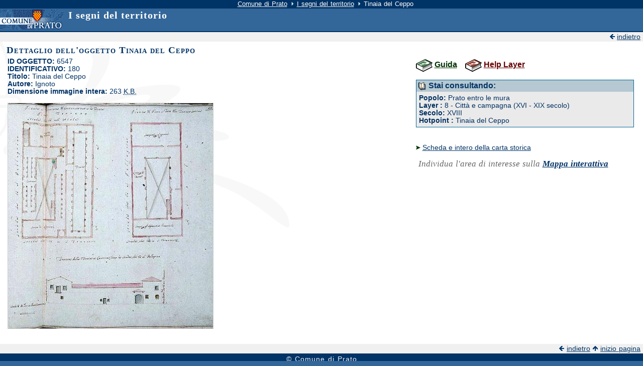

--- FILE ---
content_type: text/html; charset=Off
request_url: https://segnidelterritorio.comune.prato.it/?action=scheda&nav=std&ctr=263104&livello=8&secolo=18&hotpoint=180263104&oggetto=6547&id_popolo=
body_size: 6083
content:
<!DOCTYPE HTML PUBLIC "-//W3C//DTD HTML 4.01//EN">
<html lang="it">
<head>
<title>I segni del territorio - dati oggetto Tinaia del Ceppo</title>
<meta name="description" content="I segni del territorio, indicizzazione e mappa dei segni del territorio del Comune di Prato" >
<meta name="keywords" content="Segni del territorio,ctr,Prato,layer,carta tecnica regionale, cartografia storica, storia di prato" >
<meta name="author" content="U.O. Rete Civica Comune di Prato" >
<meta name="generator" content="" >
<meta http-equiv="Content-Type" content="text/html; charset=iso-8859-1">
<link rel="stylesheet" type="text/css" href="/common/css/comune/immagini.css" >
<link rel="stylesheet" type="text/css" href="/common/css/comune/form.css" >
<link rel="stylesheet" type="text/css" href="/common/css/comune/formatta.css" >
<link rel="stylesheet" type="text/css" href="/common/css/comune/indici.css" >
<link rel="stylesheet" type="text/css" href="/common/css/comune/liste.css" >
<link rel="stylesheet" type="text/css" href="/common/css/comune/recapiti.css" >
<link rel="stylesheet" type="text/css" href="/common/css/comune/tabelle.css" >
<link rel="stylesheet" type="text/css" href="/common/css/comune/aree.css" >
<link rel="stylesheet" type="text/css" href="../../mycommon/css/gener.css" >
<link rel="stylesheet" type="text/css" href="../../mycommon/css/segni.css" >
<link rel="stylesheet" type="text/css" href="../../mycommon/css/indice.css" >
<link rel="stylesheet" type="text/css" href="../../mycommon/css/print.css" media="print" >
<script type="text/javascript" src="mycommon/script/plugin.js"></script>
<script type="text/javascript" src="/common/js/matomo-segni-del-territorio.js"></script>
<meta name="robots" content="index,follow" >
<link rel="start" href="/">
<link rel="index" href="/?action=listactr&amp;nav=std">
</head>

<body>
	<div><a name="top"></a></div>

<div class="percorso"> <a href="#salta" accesskey="0"><img src="/common/gif/elemen/salta.gif" title="salta la barra di navigazione" width="10" height="10" alt="salta la barra"></a> 
		<a href="https://www.comune.prato.it/">Comune di Prato</a> 
		<img src="/common/gif/frecce/c_av4p.gif" alt=" " width="9" height="10"> 
			<a href="/" title="vai alla pagina principale del sito de I segni del territorio" >I segni del territorio</a> <img src="/common/gif/frecce/c_av4p.gif" width="9" height="10" alt=" "> Tinaia del Ceppo  </div>

<div class="intesta"><a href="https://www.comune.prato.it/" title="vai alla home del Comune di Prato"><img src="./mycommon/img/lcomune.gif" width="131" height="40" alt="Comune di Prato" class="imgsx"></a>
	<div class="titolo">I segni del territorio</div>
	<br class="nofloat">
</div>


<div class="topmain">  
 <script type="text/javascript">
 <!--
 if (window.opener)
 {
	window.document.writeln('<img' 
		+ ' src="/common/gif/icone/chiudi.gif" ' 
		+ ' height="10" width="10" alt="Chiudi"> ' 
		+ '<a'
		+ ' href="javascript:opener.focus();self.close();"'
		+ ' title="Chiudi la finestra">chiudi<'+'/a>');
 }
 else
 {
	window.document.writeln('<img'
		+ ' src="/common/gif/frecce/c_in2p.gif" ' 
		+ ' height="10" width="10" alt=" "> ' 
		+ '<a href="javascript: history.back();"'
		+ ' title="Torna indietro">indietro<'+'/a>');
 }
 //-->
 </script>
  </div>

  <div class="main"><a name="salta" id="salta"></a> 
<h1>Dettaglio dell'oggetto Tinaia del Ceppo</h1>


<div class="sinistramappaindice" style="min-width: 408px;">
<strong>ID OGGETTO:</strong> 6547<br />
<strong>IDENTIFICATIVO:</strong> 180<br />
<strong>Titolo:</strong> Tinaia del Ceppo<br />
<strong>Autore:</strong> Ignoto<br />
<strong>Dimensione immagine intera:</strong> 263 <acronym
    title="Kilo Bytes">K.B.</acronym><br /><br />
<img class="bordoimg"
    alt="Tinaia del Ceppo"
        width="408"
        height="449"
        src="mycommon/img/medie/196_0019.jpg"
    >
</div>

<div class="destraindice">
	<div class='margine'>
<!--
    Scatolina "Stai consultando" 
-->
<img src="mycommon/img/guida.gif" height="25" width="33" alt=" " class="imgcentro"/> <span class="linkguida"><a href="info/htm/guida.htm" title="Vai alla guida per la consultazione">Guida</a></span>&nbsp;&nbsp;&nbsp;
<img src="mycommon/img/help_l.gif" height="25" width="33" alt=" " class="imgcentro"/> <span class="linkhelp"><a href="info/htm/layer.htm" title="Vai alla pagina di Help dei layer">Help Layer</a></span><br/><br/>

<div class="consult"><img src="mycommon/img/consult.gif" height="18" width="18" alt=" " class="imgcentro"> 
Stai consultando:</div>
<div class="cella">
<strong>Popolo:
</strong>
 Prato entro le mura	<br />
<strong><span lang="en">Layer</span>
:
</strong>
8 - Citt&agrave; e campagna (XVI - XIX secolo)	<br />
<strong>Secolo:
</strong>
XVIII	<br />
<strong><span lang="en">Hotpoint</span>
:
</strong>
Tinaia del Ceppo	<br />
</div>

	<br />
<div>
<br />
	<img src='mycommon/img/frecciav.gif' width='9' height='9' alt=' ' /> <a href="/?nav=std&amp;action=scheda&amp;ctr=263104&amp;livello=8&amp;secolo=18&amp;hotpoint=125263104&amp;oggetto=8240"  />Scheda e intero della carta storica</a>

</div>


<div class="nota">
Individua l'area di interesse  sulla
<!--
<strong><a 
href="https://tolomeo.comune.prato.it/tolomeohtdocs/html/demo/internet/demoSegniTerritorio.php?xmin=1668293%2C1825&amp;xmax=1668342%2C8475&amp;ymin=4860659%2C8068&amp;ymax=4860712%2C528&amp;SELOBJS=Layer8%2C24" 
title='Controlla il punto sulla mappa interattiva'
>Mappa interattiva</a></strong>
-->
<strong>
<a 
href="./mappa/?lid=1108&fid=180263104"
title='Controlla il punto sulla mappa interattiva'
>Mappa interattiva</a>
</strong>
</div>




	</div>
</div>
<br class='nofloat' />
<br class='nofloat' />

</div>
<div class="downmain">
	<img src="/common/gif/frecce/c_in2p.gif" alt=" " width="10" height="10"> 
  <a href="javascript:history.back();">indietro</a> 
  <img src="/common/gif/frecce/c_su2p.gif" alt=" " width="10" height="10"> 
  <a href="#top">inizio pagina</a>
</div>
   
<div class="copyright">&copy; Comune di Prato</div>


</body>
</html>


--- FILE ---
content_type: text/css
request_url: https://segnidelterritorio.comune.prato.it/common/css/comune/indici.css
body_size: 1263
content:
/* Copyright Comune di Prato */
/* Indici utilizzati nei canali, eventi e iosono */

/* Logo  */
div.arealogo {
	float: left;
	margin: 0;
	padding: 0.2em;
	width: 60%;
}
/* Motore di ricerca */
div.areamotore {
	background-color: #fff;
	border: none;
	color: #369;
	float: right;
	margin: 0;
	padding: 0.2em;	
	width: 36%;
}
/* Area principale con la descrizione degli indici: canale, evento, iosono ... */
div.areadesc {
	float: left;
	padding: 0.2em;
	width: 74%;	
}
/* Area per la lista degli indici nella homepage: canale, evento, iosono ...  */
div.areaindice {
	background-color: #fff;
	border: none;
	color: #003366;
	float: right;
	padding: 0.4em;	
	text-align: left;	
	width: 22%;	
}
/* Titolo degli indici nella lista della homepage: canale, evento, iosono ... */
h2.titoloindice, div.titoloindice{
	background-color: #ffd940;
	border: 1px solid #036;
	color: #000;
	font-weight: bold; 	
	margin: 0; 
	padding: 0.2em 0 0.2em 0.5em;
	text-align: left;	
}
/* Nome del singolo indice nella lista della homepage: canale, evento, iosono ... */
div.nomeindice, li.nomeindice, ul.nomeindice {
	border-left: 1px solid #003366;
	padding: 0 0 0.2em 0.2em;
}
div.nomeindice, li.nomeindice, ul.nomeindice a:hover { 
	background-color: #003366;
	color: #FFFFFF; 
}



--- FILE ---
content_type: text/css
request_url: https://segnidelterritorio.comune.prato.it/mycommon/css/gener.css
body_size: 5162
content:
/* Parte in alto con il percorso ad albero della pagina */
.percorso {
	word-spacing: 1px;
	color: #FFFFFF;
	text-align: center;
	background-color: #003366;
	padding-top: 0px;
	padding-right: 0px;
	padding-bottom: 2px;
	padding-left: 0px;
	font-size: 95%; 
}
.percorso a:link { color: #FFFFFF}
.percorso a:visited { color: #E8EFF7}
.percorso a:active { color: #CCCCCC}
.percorso a:hover {
	text-decoration: none;
	color: #003366;
	background-color: #FFFFFF;
}
/* Intestazione della pagina con il logo del Comune di Prato */
.intesta { 
	text-align: left; 
	border: 0px;
	background-color: #336699;
}
.intesta a:hover {
	text-decoration: none;
	background-color: transparent;
}

/*Copyright Comune di Prato*/
body { 
	font-family: Verdana, Arial, Helvetica, sans-serif;
	font-size: 85%;  
	color: #003366; 
	text-align: left;
	background-color: #336699;
	padding: 0px;
	margin: 0px; 
}

a:active { color: #666666}
a:link { color: #003366}
a:visited { color: #990000}
a:hover {
	text-decoration: none;
	color: #FFFFFF;
	background-color: #003366;
}
br.nofloat {
	clear: both;
}
/* Di default il bordo dell'immagine è 0 quindi non è necessario ripetere l'attributo */
img {
	border-style: none;
}
/* Testi in corsivo */
em {
	font-family: "Times New Roman", Times, serif;
	font-style: italic;
	font-size: 120%;
}
/* Contenitore subito sopra il main con link standard (tipo indietro, etc...) */
.topmain {
	font-weight: lighter;
	color: #003366;
	text-align: right; 
	background-color: #F0F0F0;
	border-top: #003366 2px solid; 
	padding-top: 2px;
	padding-right: 5px;
	padding-bottom: 2px;
	padding-left: 5px; 
	margin: 0px;
}
/* Contenitore principale del testo della pagina */
.main {
	text-align: justify;
	background-image: url('/common/gif/sfondi/striscia.gif');
	background-repeat: no-repeat;
	background-color: #FFFFFF;
	padding-left: 1%;
	padding-right: 1%;
	padding-top: 4px;
	padding-bottom: 10px;
	height: 100%;
}
/* Contenitore posto subito sotto il main e sopra la barra dei link */
.nota {
	font-family: "Times New Roman", Times, serif;
	font-weight: lighter;
	word-spacing: 1px;
	background-color: #FFFFFF;
	color: #666666;
	text-align: left;
	padding-right: 5px;
	padding-left: 5px;
	padding-top: 15px;
	padding-bottom: 10px;
	margin: 0px;
	font-style: italic;
	font-size: 120%;
}
/* Contenitore posto subito sotto la nota e sopra il copyright */
.downmain {  
	font-weight: lighter; 
	word-spacing: 1px; 
	color: #666666; 
	text-align: right;
	background-color: #F0F0F0; 
	padding-right: 5px;
	padding-left: 5px; 
	padding-bottom: 2px;
	padding-top: 2px;
	margin: 0px;
}
/* Livello con il copyright della pagina */
.copyright {
	border-bottom: 2px solid #003366;/*fatta modifica per farlo al 100%*/
	border-top: 0px none #003366;
	border-left: none;
	border-right: none;
	font-size: 100%;
	word-spacing: 1px;
	font-weight: lighter;
	letter-spacing: 1px;
	color: #F0F0F0;
	text-align: center;
	background-color: #003366;
	padding-right: 5px;
	padding-left: 5px; 
	padding-top: 4px;
	padding-bottom: 4px; 
}
div#nota {
	font-size: 90%;
color: #666;
	background-color: #fff;
	padding-top: 2em;
}
/* Titolo diverso da h1 */
.titolo { 
	font-family: Georgia, "Times New Roman", Times, serif; 
	font-size: 120%;
	font-weight: bold; 
	font-variant: small-caps; 
	letter-spacing: 1px;
	margin: 2px 0px 2px 0px;	
}
/* h1 */
h1 { 
	font-family: Georgia, "Times New Roman", Times, serif; 
	font-size: 120%;
	font-weight: bold; 
	font-variant: small-caps; 
	letter-spacing: 1px;
	margin: 2px 0px 2px 0px;	
}
/* SottoTitolo diverso da h2*/ 
.sottotitolo {
	font-family: Georgia, "Times New Roman", Times, serif; 
	font-size: 110%;
	font-variant: normal;
	font-weight: bold;
	color: #990000;
	margin: 2px 0px 2px 0px;	
}
/* h2 */
h2 {
	font-family: Georgia, "Times New Roman", Times, serif; 
	font-size: 110%;
	font-variant: normal;
	font-weight: bold;
	color: #990000;
	margin: 2px 0px 0px 0px;	
}
/* h3 */
h3 { 
	font-family: Georgia, "Times New Roman", Times, serif; 
	font-size: 95%;
	font-variant: normal;
	font-weight: bold;
	margin: 2px 0px 0px 0px;	
}
/* h4 */
h4 {
	font-size: 90%;
	font-variant: normal;
	font-weight: bold;
	color: #990000;
	margin: 2px 0px 0px 0px;	
}
/* formattazione delle introduzioni ad inizio pagina */
div.intro { 
	font-family: Georgia, "Times New Roman", Times, serif;
	font-size: 100%;
	color: #003366; 
	text-align: justify; 
	margin-top: 15px;
	margin-bottom: 15px;
	width: 99%;
}
/* titolo del paragrafo */
p.paragrafo {
	font-weight: bold;
	margin: 2px 0px 0px 0px;	
}
p{
	padding-left: 4px;
	padding-right: 4px; 
}
/* Contenitore posto subito sotto la nota e sopra il copyright */
div.tornasu {  
	text-align: right;
	padding: 10px; 
}
/* Personalizzazione dei css */
.personalizza {
	font-weight: lighter; 
	word-spacing: 1px; 
	color: #FFFFFF; 
	text-align: left;
	background-color: #336699; 
	height: 35px;
	padding-right: 5px;
	padding-left: 5px; 
	padding-bottom: 2px;
	padding-top: 2px;
	margin: 0px;
}
.personalizzadx {
	width: 48%;
	float: right;
	text-align: right;
}
.personalizzasx {
	width: 48%;
	float: left;
	text-align: left;
}
/*Carattere più piccolo per scrivere gli url*/
div.url {
	font-size: 90%;  
}
